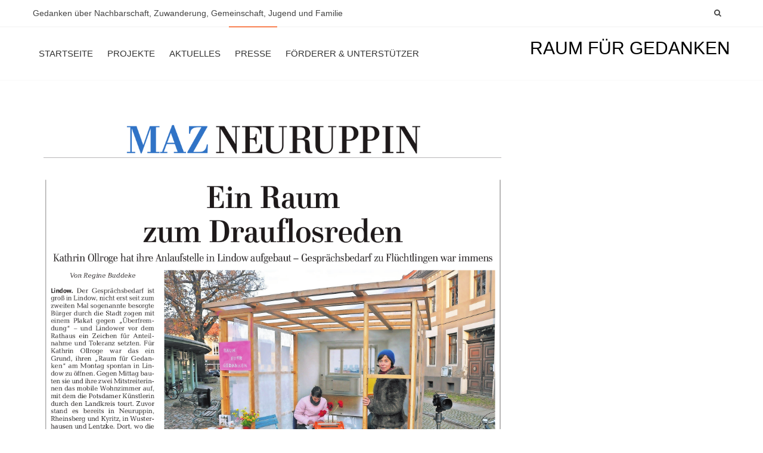

--- FILE ---
content_type: text/css
request_url: https://www.raum-fuer-gedanken.com/wp-content/themes/accesspress-lite-child/style.css?ver=6.6.2
body_size: 1343
content:
/*
 Theme Name:   accesspress-lite Child
 Description:  accesspress-lite Child Theme
 Author:       nerdline media solutions
 Author URI:   http://www.nerdline.de
 Template:     accesspress-lite
 Version:      1.0.0
 License:      GNU General Public License v2 or later
 License URI:  http://www.gnu.org/licenses/gpl-2.0.html
 Tags:         light, dark, two-columns, right-sidebar, responsive-layout, accessibility-ready
 Text Domain:  accesspress-lite-child
*/

/*
Now you can start adding your own styles here. Use !important to overwrite styles if needed. */
#masthead .site-branding h1 {
    color: #000;
}
.body_template_two #masthead .site-branding {
    width: 30% !important;
}
.body_template_two #site-navigation.main-navigation .menu {
    width: 70% !important;
}
#secondary-left {width: 27%;}
#primary {padding: 5px 1.5% 5px 1.5% !important; width: 70%;}

.page main#main article .entry-content .post {
    border-bottom: 3px solid #f1f2f3;
    margin-bottom: 30px;
    padding-bottom: 30px;
}
#primary{padding:5px;}

#content .sub-menu {padding-left:15px;}
#content .sidebar li ul li.current-menu-item a {
    color: #f98253;
}
#content .sidebar li.current-menu-item > a {
    color: #f98253;
}
.body_template_two #top-header .header_text_left {
    width: 50% !important;
}
.resp-tab-content hr {border: 1px solid #fff;}

/*** added by indy 09/2023, my cookie settings in footer ***/
#top-footer #menu-footer li:last-child {
    border-bottom: 1px solid #454d54;
}